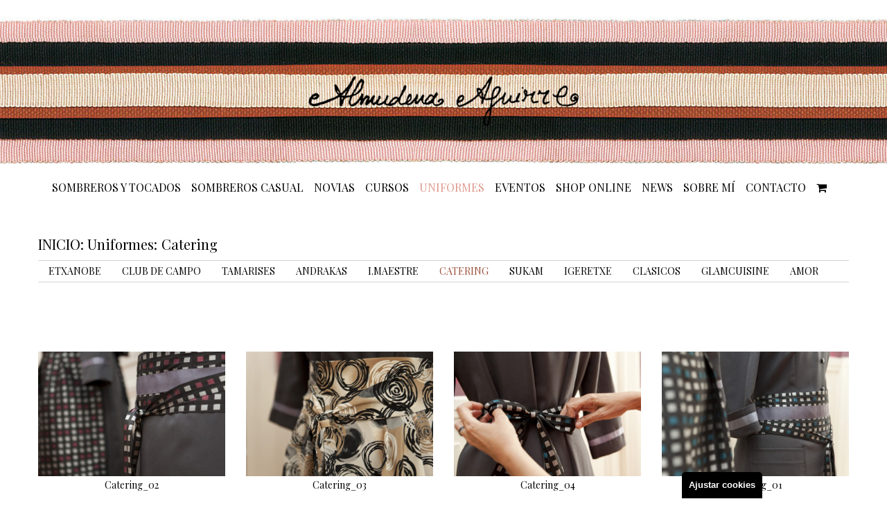

--- FILE ---
content_type: text/html; charset=utf-8
request_url: https://www.almudenaaguirre.com/es/23-catering
body_size: 9991
content:
<!DOCTYPE HTML>
<!--[if lt IE 7]> <html class="no-js lt-ie9 lt-ie8 lt-ie7" lang="es"><![endif]-->
<!--[if IE 7]><html class="no-js lt-ie9 lt-ie8 ie7" lang="es"><![endif]-->
<!--[if IE 8]><html class="no-js lt-ie9 ie8" lang="es"><![endif]-->
<!--[if gt IE 8]> <html class="no-js ie9" lang="es"><![endif]-->
<html lang="es">
	<head>
		<meta charset="utf-8" />
		<title>Catering - Almudena Aguirre</title>
						<meta name="robots" content="index,follow" />
		<!--meta name="HandheldFriendly" content="true" /> -->
		<meta name="viewport" content="width=device-width" />
		<!--<meta name="apple-mobile-web-app-capable" content="yes" />
		<meta name="format-detection" content="telephone=no">-->		
		
		<link rel="icon" type="image/vnd.microsoft.icon" href="/img/favicon.ico?1738137896" />
		<link rel="shortcut icon" type="image/x-icon" href="/img/favicon.ico?1738137896" />
														<link rel="stylesheet" href="/themes/default-bootstrap/css/global.css?2.0" type="text/css" media="all" />
																<link rel="stylesheet" href="/js/jquery/plugins/fancybox/jquery.fancybox.css?2.0" type="text/css" media="all" />
																<link rel="stylesheet" href="/themes/default-bootstrap/css/category.css?2.0" type="text/css" media="all" />
																<link rel="stylesheet" href="/themes/default-bootstrap/css/modules/blockcart/blockcart.css?2.0" type="text/css" media="all" />
																<link rel="stylesheet" href="/js/jquery/plugins/bxslider/jquery.bxslider.css?2.0" type="text/css" media="all" />
																<link rel="stylesheet" href="/themes/default-bootstrap/css/modules/blocktopmenu/css/blocktopmenu.css?2.0" type="text/css" media="all" />
																<link rel="stylesheet" href="/themes/default-bootstrap/css/modules/blocktopmenu/css/superfish-modified.css?2.0" type="text/css" media="all" />
																<link rel="stylesheet" href="/themes/default-bootstrap/css/modules/blockuserinfo/blockuserinfo.css?2.0" type="text/css" media="all" />
																<link rel="stylesheet" href="/modules/ph_simpleblog/css/jquery.bxslider.css?2.0" type="text/css" media="all" />
																<link rel="stylesheet" href="/modules/paypal/views/css/paypal.css?2.0" type="text/css" media="all" />
											 			<script type="text/javascript">
var CUSTOMIZE_TEXTFIELD = 1;
var FancyboxI18nClose = 'Cerrar';
var FancyboxI18nNext = 'Siguiente';
var FancyboxI18nPrev = 'Anterior';
var ajax_allowed = true;
var ajaxsearch = true;
var baseDir = 'https://www.almudenaaguirre.com/';
var baseUri = 'https://www.almudenaaguirre.com/';
var comparator_max_item = 0;
var comparedProductsIds = [];
var contentOnly = false;
var currency = {"id":1,"name":"Euro","iso_code":"EUR","iso_code_num":"978","sign":"\u20ac","blank":"1","conversion_rate":"1.000000","deleted":"0","format":"2","decimals":"1","active":"1","prefix":"","suffix":" \u20ac","id_shop_list":null,"force_id":false};
var currencyBlank = 1;
var currencyFormat = 2;
var currencyRate = 1;
var currencySign = '€';
var customizationIdMessage = 'Personalización n°';
var delete_txt = 'Eliminar';
var displayList = false;
var freeProductTranslation = '¡Gratis!';
var freeShippingTranslation = '¡Envío gratuito!';
var generated_date = 1769018878;
var hasDeliveryAddress = false;
var highDPI = false;
var id_lang = 1;
var img_dir = 'https://www.almudenaaguirre.com/themes/default-bootstrap/img/';
var instantsearch = false;
var isGuest = 0;
var isLogged = 0;
var isMobile = false;
var max_item = 'No puede comparar más de 0 productos';
var min_item = 'Debe elegir al menos un producto';
var page_name = 'category';
var priceDisplayMethod = 0;
var priceDisplayPrecision = 2;
var quickView = true;
var removingLinkText = 'eliminar este producto de mi carrito';
var roundMode = 2;
var static_token = 'db9117130cc6f0e2ed2753d7914872f1';
var toBeDetermined = 'A determinar';
var token = '23c9c7da416758f9d9fc6481ff117fee';
var usingSecureMode = true;
</script>

						<script type="text/javascript" src="/js/jquery/jquery-1.11.0.min.js"></script>
						<script type="text/javascript" src="/js/jquery/jquery-migrate-1.2.1.min.js"></script>
						<script type="text/javascript" src="/js/jquery/plugins/jquery.easing.js"></script>
						<script type="text/javascript" src="/js/tools.js"></script>
						<script type="text/javascript" src="/themes/default-bootstrap/js/global.js"></script>
						<script type="text/javascript" src="/themes/default-bootstrap/js/autoload/10-bootstrap.min.js"></script>
						<script type="text/javascript" src="/themes/default-bootstrap/js/autoload/15-jquery.total-storage.min.js"></script>
						<script type="text/javascript" src="/themes/default-bootstrap/js/autoload/15-jquery.uniform-modified.js"></script>
						<script type="text/javascript" src="/js/jquery/plugins/fancybox/jquery.fancybox.js"></script>
						<script type="text/javascript" src="/themes/default-bootstrap/js/category.js"></script>
						<script type="text/javascript" src="/themes/default-bootstrap/js/modules/blockcart/ajax-cart.js"></script>
						<script type="text/javascript" src="/js/jquery/plugins/jquery.scrollTo.js"></script>
						<script type="text/javascript" src="/js/jquery/plugins/jquery.serialScroll.js"></script>
						<script type="text/javascript" src="/js/jquery/plugins/bxslider/jquery.bxslider.js"></script>
						<script type="text/javascript" src="/themes/default-bootstrap/js/modules/blocktopmenu/js/hoverIntent.js"></script>
						<script type="text/javascript" src="/themes/default-bootstrap/js/modules/blocktopmenu/js/superfish-modified.js"></script>
						<script type="text/javascript" src="/themes/default-bootstrap/js/modules/blocktopmenu/js/blocktopmenu.js"></script>
						<script type="text/javascript" src="/modules/ph_simpleblog/js/jquery.fitvids.js"></script>
						<script type="text/javascript" src="/modules/ph_simpleblog/js/jquery.bxslider.min.js"></script>
						<script type="text/javascript" src="/modules/ph_simpleblog/js/ph_simpleblog.js"></script>
					 
	<link rel="stylesheet" href="/themes/default-bootstrap/css/modules/blockcategories/blockcategories.css" type="text/css" media="all" />

		<script defer type="text/javascript">/*
* 2007-2018 PrestaShop
*
* NOTICE OF LICENSE
*
* This source file is subject to the Academic Free License (AFL 3.0)
* that is bundled with this package in the file LICENSE.txt.
* It is also available through the world-wide-web at this URL:
* http://opensource.org/licenses/afl-3.0.php
* If you did not receive a copy of the license and are unable to
* obtain it through the world-wide-web, please send an email
* to license@prestashop.com so we can send you a copy immediately.
*
* DISCLAIMER
*
* Do not edit or add to this file if you wish to upgrade PrestaShop to newer
* versions in the future. If you wish to customize PrestaShop for your
* needs please refer to http://www.prestashop.com for more information.
*
*  @author 2007-2019 PayPal
 *  @author 2007-2013 PrestaShop SA <contact@prestashop.com>
 *  @author 2014-2019 202 ecommerce <tech@202-ecommerce.com>
*  @copyright PayPal
*  @license http://opensource.org/licenses/osl-3.0.php Open Software License (OSL 3.0)
*  
*/


    

function updateFormDatas()
{
	var nb = $('#quantity_wanted').val();
	var id = $('#idCombination').val();

	$('.paypal_payment_form input[name=quantity]').val(nb);
	$('.paypal_payment_form input[name=id_p_attr]').val(id);
}
	
$(document).ready( function() {
    
		var baseDirPP = baseDir.replace('http:', 'https:');
		
	if($('#in_context_checkout_enabled').val() != 1)
	{
        $(document).on('click','#payment_paypal_express_checkout', function() {
			$('#paypal_payment_form_cart').submit();
			return false;
		});
	}


	var jquery_version = $.fn.jquery.split('.');
	if(jquery_version[0]>=1 && jquery_version[1] >= 7)
	{
		$('body').on('submit',".paypal_payment_form", function () {
			updateFormDatas();
		});
	}
	else {
		$('.paypal_payment_form').live('submit', function () {
			updateFormDatas();
		});
	}

	function displayExpressCheckoutShortcut() {
		var id_product = $('input[name="id_product"]').val();
		var id_product_attribute = $('input[name="id_product_attribute"]').val();
		$.ajax({
			type: "GET",
			url: baseDirPP+'/modules/paypal/express_checkout/ajax.php',
			data: { get_qty: "1", id_product: id_product, id_product_attribute: id_product_attribute },
			cache: false,
			success: function(result) {
				if (result == '1') {
					$('#container_express_checkout').slideDown();
				} else {
					$('#container_express_checkout').slideUp();
				}
				return true;
			}
		});
	}

	$('select[name^="group_"]').change(function () {
		setTimeout(function(){displayExpressCheckoutShortcut()}, 500);
	});

	$('.color_pick').click(function () {
		setTimeout(function(){displayExpressCheckoutShortcut()}, 500);
	});

    if($('body#product').length > 0) {
        setTimeout(function(){displayExpressCheckoutShortcut()}, 500);
    }
	
	
			

	var modulePath = 'modules/paypal';
	var subFolder = '/integral_evolution';

	var fullPath = baseDirPP + modulePath + subFolder;
	var confirmTimer = false;
		
	if ($('form[target="hss_iframe"]').length == 0) {
		if ($('select[name^="group_"]').length > 0)
			displayExpressCheckoutShortcut();
		return false;
	} else {
		checkOrder();
	}

	function checkOrder() {
		if(confirmTimer == false)
			confirmTimer = setInterval(getOrdersCount, 1000);
	}

	});


</script>
		<!--<link rel="stylesheet" href="//fonts.googleapis.com/css?family=Open+Sans:300,600&amp;subset=latin,latin-ext" type="text/css" media="all" />-->
		<!--[if IE 8]>
		<script src="https://oss.maxcdn.com/libs/html5shiv/3.7.0/html5shiv.js"></script>
		<script src="https://oss.maxcdn.com/libs/respond.js/1.3.0/respond.min.js"></script>
		<![endif]-->



		<link href="https://fonts.googleapis.com/css?family=Playfair+Display:400,400i,700,700i,900" rel="stylesheet" /> 
		<!--<link href="https://fonts.googleapis.com/css?family=Montserrat:400,700" rel="stylesheet" />-->
		<link href="https://maxcdn.bootstrapcdn.com/font-awesome/4.6.3/css/font-awesome.min.css" rel="stylesheet" />
		<!-- <script type="text/javascript" src="/themes/default-bootstrap/js/imagelightbox.min.js"></script> -->


<style>
.fancybox-title-float-wrap .child {
  background: none;
  font-family: "Playfair Display",serif;
  font-weight: normal;
  font-size: 18px;
}
</style>

 
<script type="text/javascript">
taller= false
</script>
 


<script type="text/javascript">

	$(document).ready(function() {


  $(".fancybox-prev").click(function(){
 	$.fancybox.prev();
 });



if(taller) {
	$(window).scrollTo($("#wrapper-taller"),400);
}

		$(".fancybox").fancybox(
			{
				padding: 0
			});
	


var isMobile = false; //initiate as false
// device detection
if(/(android|bb\d+|meego).+mobile|avantgo|bada\/|blackberry|blazer|compal|elaine|fennec|hiptop|iemobile|ip(hone|od)|ipad|iris|kindle|Android|Silk|lge |maemo|midp|mmp|netfront|opera m(ob|in)i|palm( os)?|phone|p(ixi|re)\/|plucker|pocket|psp|series(4|6)0|symbian|treo|up\.(browser|link)|vodafone|wap|windows (ce|phone)|xda|xiino/i.test(navigator.userAgent) 
    || /1207|6310|6590|3gso|4thp|50[1-6]i|770s|802s|a wa|abac|ac(er|oo|s\-)|ai(ko|rn)|al(av|ca|co)|amoi|an(ex|ny|yw)|aptu|ar(ch|go)|as(te|us)|attw|au(di|\-m|r |s )|avan|be(ck|ll|nq)|bi(lb|rd)|bl(ac|az)|br(e|v)w|bumb|bw\-(n|u)|c55\/|capi|ccwa|cdm\-|cell|chtm|cldc|cmd\-|co(mp|nd)|craw|da(it|ll|ng)|dbte|dc\-s|devi|dica|dmob|do(c|p)o|ds(12|\-d)|el(49|ai)|em(l2|ul)|er(ic|k0)|esl8|ez([4-7]0|os|wa|ze)|fetc|fly(\-|_)|g1 u|g560|gene|gf\-5|g\-mo|go(\.w|od)|gr(ad|un)|haie|hcit|hd\-(m|p|t)|hei\-|hi(pt|ta)|hp( i|ip)|hs\-c|ht(c(\-| |_|a|g|p|s|t)|tp)|hu(aw|tc)|i\-(20|go|ma)|i230|iac( |\-|\/)|ibro|idea|ig01|ikom|im1k|inno|ipaq|iris|ja(t|v)a|jbro|jemu|jigs|kddi|keji|kgt( |\/)|klon|kpt |kwc\-|kyo(c|k)|le(no|xi)|lg( g|\/(k|l|u)|50|54|\-[a-w])|libw|lynx|m1\-w|m3ga|m50\/|ma(te|ui|xo)|mc(01|21|ca)|m\-cr|me(rc|ri)|mi(o8|oa|ts)|mmef|mo(01|02|bi|de|do|t(\-| |o|v)|zz)|mt(50|p1|v )|mwbp|mywa|n10[0-2]|n20[2-3]|n30(0|2)|n50(0|2|5)|n7(0(0|1)|10)|ne((c|m)\-|on|tf|wf|wg|wt)|nok(6|i)|nzph|o2im|op(ti|wv)|oran|owg1|p800|pan(a|d|t)|pdxg|pg(13|\-([1-8]|c))|phil|pire|pl(ay|uc)|pn\-2|po(ck|rt|se)|prox|psio|pt\-g|qa\-a|qc(07|12|21|32|60|\-[2-7]|i\-)|qtek|r380|r600|raks|rim9|ro(ve|zo)|s55\/|sa(ge|ma|mm|ms|ny|va)|sc(01|h\-|oo|p\-)|sdk\/|se(c(\-|0|1)|47|mc|nd|ri)|sgh\-|shar|sie(\-|m)|sk\-0|sl(45|id)|sm(al|ar|b3|it|t5)|so(ft|ny)|sp(01|h\-|v\-|v )|sy(01|mb)|t2(18|50)|t6(00|10|18)|ta(gt|lk)|tcl\-|tdg\-|tel(i|m)|tim\-|t\-mo|to(pl|sh)|ts(70|m\-|m3|m5)|tx\-9|up(\.b|g1|si)|utst|v400|v750|veri|vi(rg|te)|vk(40|5[0-3]|\-v)|vm40|voda|vulc|vx(52|53|60|61|70|80|81|83|85|98)|w3c(\-| )|webc|whit|wi(g |nc|nw)|wmlb|wonu|x700|yas\-|your|zeto|zte\-/i.test(navigator.userAgent.substr(0,4))) isMobile = true;


		$('#menu-almudena-main > li > a').click(function(e){
			e.preventDefault();
			t = $(this);

			if($(this).parent().children('ul').length > 0){

				

				$("#menu-almudena-main ul").css('display', 'none');

				if(!isMobile){
					$('#menu-almudena').animate({
						height: '120px'
					}, function(){

						$(t).parent().children('ul').css('display', 'block');

					});
				}
				else{
					$(t).parent().children('ul').addClass("submenu-mobile")
					$(t).parent().children('ul').css('display', 'block');
				}
			}
			else{
				location.href = $(t).attr('href');
			}
		});

});
</script>



<!-- Facebook Pixel Code -->
<script>
!function(f,b,e,v,n,t,s){if(f.fbq)return;n=f.fbq=function(){n.callMethod?
n.callMethod.apply(n,arguments):n.queue.push(arguments)};if(!f._fbq)f._fbq=n;
n.push=n;n.loaded=!0;n.version='2.0';n.queue=[];t=b.createElement(e);t.async=!0;
t.src=v;s=b.getElementsByTagName(e)[0];s.parentNode.insertBefore(t,s)}(window,
document,'script','https://connect.facebook.net/en_US/fbevents.js');
fbq('init', '775891942558191'); // Insert your pixel ID here.
fbq('track', 'PageView');
</script>
<noscript><img height="1" width="1" style="display:none"
src="https://www.facebook.com/tr?id=775891942558191&ev=PageView&noscript=1"
/></noscript>
<!-- DO NOT MODIFY -->
<!-- End Facebook Pixel Code -->



<style type="text/css">
/*.container-alquiler li {
	position: relative !important;
	height: auto !important;
}*/
/*.container-alquiler .bx-viewport {
	height: auto !important;
}*/

.bx-wrapper {
	height: 575px;
}
</style>

	</head>

	<body id="category" class="category category-23 category-catering show-left-column hide-right-column lang_es id-category-parent-16">
<!--
<script>
  (function(i,s,o,g,r,a,m){i['GoogleAnalyticsObject']=r;i[r]=i[r]||function(){
  (i[r].q=i[r].q||[]).push(arguments)},i[r].l=1*new Date();a=s.createElement(o),
  m=s.getElementsByTagName(o)[0];a.async=1;a.src=g;m.parentNode.insertBefore(a,m)
  })(window,document,'script','https://www.google-analytics.com/analytics.js','ga');

  ga('create', 'UA-86999449-1', 'auto');
  ga('send', 'pageview');

</script>
-->
					<div id="page">
			<div class="header-container">
				<header id="header">
				<a href="/"><img src="/themes/default-bootstrap/img/logo_almudena.png" alt="Sombreros y tocados en Bilbao Almudena Aguirre" class="logo-almudena" /></a>
				
										
										
					<div>
						<div class="container">
							<div class="row">
								
								
							</div>
						</div>
					</div>
				</header>

				<div class="container">
					<div class="toggle-nav"></div>
										<nav id="menu-almudena">
						<span class="toggle-menu"><span></span></span>
						<ul id="menu-almudena-main">
							<li><a href="/13-sombreros">SOMBREROS Y TOCADOS</a></li>
                            <li><a href="/32-sombreros-casual">SOMBREROS CASUAL</a></li>
                            <li><a href="/14-novias">NOVIAS</a></li>
							
                            <li><a href="/content/10-cursos-sombreros-tocados">CURSOS</a> </li>
                           <!-- <li><a href="/30-mascarillas">MASCARILLAS</a> </li>-->
                           
							<li class="active"><a href="/16-uniformes">UNIFORMES</a>
							<ul>
								<li><a href="/16-uniformes">Galería</a></li>
								<li><a href="/content/9-uniformes-filosofia">Filosofía</a></li>
							</ul>
							</li>
							
							
							
							<li><a href="/blog/eventos">EVENTOS</a></li>
							<li><a href="/28-shop-online">SHOP ONLINE</a></li>
							<li><a href="/blog/news">NEWS</a></li>
							<li><a href="/content/6-almudena-aguirre">SOBRE MÍ</a>
							
							</li>
							<li><a href="/contactanos">CONTACTO</a></li>
							<li>
								<a href="/es/pedido">
									<i class="icon-shopping-cart"></i>
								</a>
							</li>
						</ul>
					</nav>
									</div>
				
			</div>
			<div class="columns-container">
				<div id="columns" class="container">
					
											
<!-- Breadcrumb -->
<div class="breadcrumb clearfix">
	<a class="home" href="https://www.almudenaaguirre.com/" title="Volver a Inicio">Inicio</a>
			
					<span class="navigation_page"><span itemscope itemtype="http://data-vocabulary.org/Breadcrumb"><a itemprop="url" href="https://www.almudenaaguirre.com/es/16-uniforms" title="Uniformes" ><span itemprop="title">Uniformes</span></a></span><span class="navigation-pipe">></span>Catering</span>
			</div>
<!-- /Breadcrumb -->

					
					
					
					<div class="row">
						
																														<div id="center_column" class="col-md-12">
												
								



<script type="text/javascript">
$(document).ready(function(){
	$('.bxslider').bxSlider({
	  mode: 'fade',
	  auto: true,
	  captions: false,
	  pager: false
	});
});
</script>

	        	


		
        <!-- Block categories module -->
<div id="categories_block_left" class="block">
	<h2 class="title_block">
					Catering
			</h2>
	<div class="block_content">
		<ul class="tree dhtml">
												
<li >
	<a 
	href="https://www.almudenaaguirre.com/es/18-etxanobe" title="">
		Etxanobe
	</a>
	</li>

																
<li >
	<a 
	href="https://www.almudenaaguirre.com/es/19-club-de-campo" title="">
		Club de Campo
	</a>
	</li>

																
<li >
	<a 
	href="https://www.almudenaaguirre.com/es/20-tamarises" title="">
		Tamarises
	</a>
	</li>

																
<li >
	<a 
	href="https://www.almudenaaguirre.com/es/25-andrakas" title="">
		Andrakas
	</a>
	</li>

																
<li >
	<a 
	href="https://www.almudenaaguirre.com/es/21-imaestre" title="">
		I.Maestre
	</a>
	</li>

																
<li >
	<a 
	href="https://www.almudenaaguirre.com/es/23-catering" class="selected" title="">
		Catering
	</a>
	</li>

																
<li >
	<a 
	href="https://www.almudenaaguirre.com/es/22-sukam" title="">
		Sukam
	</a>
	</li>

																
<li >
	<a 
	href="https://www.almudenaaguirre.com/es/27-igeretxe" title="">
		Igeretxe
	</a>
	</li>

																
<li >
	<a 
	href="https://www.almudenaaguirre.com/es/24-clasicos" title="">
		Clasicos
	</a>
	</li>

																
<li >
	<a 
	href="https://www.almudenaaguirre.com/es/26-glamcuisine" title="">
		Glamcuisine
	</a>
	</li>

																
<li class="last">
	<a 
	href="https://www.almudenaaguirre.com/es/17-amor" title="">
		Amor
	</a>
	</li>

									</ul>
	</div>
</div>
<!-- /Block categories module -->
		
                					

				
									
		
	
	<!-- Products list -->
	<ul class="product_list grid row centered">
			
		
		
											<li class="ajax_block_product col-xs-12 col-sm-6 col-md-3">
					<div class="product-container" itemscope itemtype="https://schema.org/Product">
				<div class="left-block">
					<div class="product-image-container">

																		<a rel="gallery1" class="product_img_link fancybox" href="https://www.almudenaaguirre.com/85/catering04.jpg" title="Catering_02" itemprop="url"><img class="replace-2x img-responsive" src="https://www.almudenaaguirre.com/85/catering04.jpg" alt="Catering_04" title="Catering_04" itemprop="image" /></a>
												
						
												
											</div>
										
				</div>
				<div class="right-block">
					<h5 itemprop="name">
																		<a rel="gallery1" class="product-name fancybox" href="https://www.almudenaaguirre.com/85/catering04.jpg" title="Catering_02" itemprop="url">
							Catering_02
						</a>
											</h5>
															<p class="product-desc" itemprop="description">
						
					</p>
										<div class="button-container">
												<a class="button lnk_view btn btn-default" href="https://www.almudenaaguirre.com/es/uniforms/68-catering04.html" title="Ver">
							<span>M&aacute;s</span>
						</a>
					</div>
					
					<div class="product-flags">
																	</div>
					
				</div>
									<div class="functional-buttons clearfix">
						
											</div>
							</div><!-- .product-container> -->
		</li>
			
		
		
											<li class="ajax_block_product col-xs-12 col-sm-6 col-md-3">
					<div class="product-container" itemscope itemtype="https://schema.org/Product">
				<div class="left-block">
					<div class="product-image-container">

																		<a rel="gallery1" class="product_img_link fancybox" href="https://www.almudenaaguirre.com/88/catering07.jpg" title="Catering_03" itemprop="url"><img class="replace-2x img-responsive" src="https://www.almudenaaguirre.com/88/catering07.jpg" alt="Catering_07" title="Catering_07" itemprop="image" /></a>
												
						
												
											</div>
										
				</div>
				<div class="right-block">
					<h5 itemprop="name">
																		<a rel="gallery1" class="product-name fancybox" href="https://www.almudenaaguirre.com/88/catering07.jpg" title="Catering_03" itemprop="url">
							Catering_03
						</a>
											</h5>
															<p class="product-desc" itemprop="description">
						
					</p>
										<div class="button-container">
												<a class="button lnk_view btn btn-default" href="https://www.almudenaaguirre.com/es/uniforms/71-catering07.html" title="Ver">
							<span>M&aacute;s</span>
						</a>
					</div>
					
					<div class="product-flags">
																	</div>
					
				</div>
									<div class="functional-buttons clearfix">
						
											</div>
							</div><!-- .product-container> -->
		</li>
			
		
		
											<li class="ajax_block_product col-xs-12 col-sm-6 col-md-3">
					<div class="product-container" itemscope itemtype="https://schema.org/Product">
				<div class="left-block">
					<div class="product-image-container">

																		<a rel="gallery1" class="product_img_link fancybox" href="https://www.almudenaaguirre.com/90/catering09.jpg" title="Catering_04" itemprop="url"><img class="replace-2x img-responsive" src="https://www.almudenaaguirre.com/90/catering09.jpg" alt="Catering_09" title="Catering_09" itemprop="image" /></a>
												
						
												
											</div>
										
				</div>
				<div class="right-block">
					<h5 itemprop="name">
																		<a rel="gallery1" class="product-name fancybox" href="https://www.almudenaaguirre.com/90/catering09.jpg" title="Catering_04" itemprop="url">
							Catering_04
						</a>
											</h5>
															<p class="product-desc" itemprop="description">
						
					</p>
										<div class="button-container">
												<a class="button lnk_view btn btn-default" href="https://www.almudenaaguirre.com/es/uniforms/73-catering09.html" title="Ver">
							<span>M&aacute;s</span>
						</a>
					</div>
					
					<div class="product-flags">
																	</div>
					
				</div>
									<div class="functional-buttons clearfix">
						
											</div>
							</div><!-- .product-container> -->
		</li>
			
		
		
											<li class="ajax_block_product col-xs-12 col-sm-6 col-md-3">
					<div class="product-container" itemscope itemtype="https://schema.org/Product">
				<div class="left-block">
					<div class="product-image-container">

																		<a rel="gallery1" class="product_img_link fancybox" href="https://www.almudenaaguirre.com/91/catering10.jpg" title="Catering_01" itemprop="url"><img class="replace-2x img-responsive" src="https://www.almudenaaguirre.com/91/catering10.jpg" alt="Catering_10" title="Catering_10" itemprop="image" /></a>
												
						
												
											</div>
										
				</div>
				<div class="right-block">
					<h5 itemprop="name">
																		<a rel="gallery1" class="product-name fancybox" href="https://www.almudenaaguirre.com/91/catering10.jpg" title="Catering_01" itemprop="url">
							Catering_01
						</a>
											</h5>
															<p class="product-desc" itemprop="description">
						
					</p>
										<div class="button-container">
												<a class="button lnk_view btn btn-default" href="https://www.almudenaaguirre.com/es/uniforms/74-catering10.html" title="Ver">
							<span>M&aacute;s</span>
						</a>
					</div>
					
					<div class="product-flags">
																	</div>
					
				</div>
									<div class="functional-buttons clearfix">
						
											</div>
							</div><!-- .product-container> -->
		</li>
		</ul>





			
                    
                
					</div><!-- #center_column -->
										</div><!-- .row -->
				</div><!-- #columns -->
			</div><!-- .columns-container -->
							<!-- Footer -->
				<div class="footer-container">
				<footer id="footer"  class="container">
				<div class="col-md-6 footer-address">
					<p>CITA PREVIA y Asesoramiento</p>
					<p>Belosticalle 12 · Bilbao 48005<br />Tel.: + 34 94 423 94 49 ·  +34 607 24 02 62<br />almudenaaguirre@almudenaaguirre.com</p>
				</div>
				<div class="col-md-6 text-right">
					<ul class="footer-menu">
						<li><a href="/content/8-condiciones-de-venta" title="Condiciones de venta">Condiciones de venta</a></li><li><a href="/content/7-lopd" title="LOPD">LOPD</a></li>
					</ul>

					<ul class="footer-rrss">
						<li><a href="https://www.facebook.com/SombrerosyMueblesRecuperadosalmudenaaguirre/" class="facebook" title="Almudena Aguirre Facebook" target="_blank"><i class="fa fa-facebook" aria-hidden="true"></i>
</a></li>
						
</a></li>
						<li><a href="https://www.instagram.com/sombrerosydecoalmudenaaguirre/" class="instagram" title="Almudena Aguirre Instagram" target="_blank"><i class="fa fa-instagram" aria-hidden="true"></i>
</a></li>
					</ul>
				</div>
				
				</footer>
				</div><!-- #footer -->
					</div><!-- #page -->








<script type="text/javascript">
$(document).ready(function(){
	$(".toggle-menu").click(function(){
		$("#menu-almudena-main").toggleClass("menu-almudena-main--on");
	});
});

$("#close-popup").on("click", function(){
	sessionStorage.setItem("covidInfo", "true");
	$("#covid-popup").css("display", "none");
});

if (sessionStorage.covidInfo == "true") {
  $("#covid-popup").css("display", "none");
}
</script>








	<aside class="gdpr-cookie-consent-bar">
            <input type="checkbox" id="show-options" name="show-options">
            <label class="show-options-label" for="show-options">Ajustar cookies</label>
            <div id="cookieOptions">
                <div id="gpdr-description">
                    <p class="main-title-consent">
                        Esta web usa cookies para mejorar tu experiencia. Asumiremos que estás de acuerdo con ellas, aunque, si lo deseas, puedes rechazarlas.
                    </p>
                </div>
                
                <div id="gpdr-description-buttons">
                    <a href="#" data-gdpr_action="accept" class="btn btn-success" id="accept-all">Aceptar</a>
                    <label for="show-options" data-gdpr_action="reject" class="btn" id="reject-all">Rechazar</label>
                    <label for="cookieConfig" class="btn">Ajustar cookies</label>
                </div>
                
                <input type="checkbox" name="cookieConfig" id="cookieConfig">
                <div id="gpdr-config">
                    <div id="gpdr-config-content">
                        <div class="cookie-config">
                            <span class="active-cookies-text">Siempre activa</span>
                            <label class="desc-label" for="neccesary-cookies">Necesarias</label>
                            <input type="checkbox" name="neccesary-cookies" class="desc" id="neccesary-cookies">
                            <p>Las cookies necesarias ayudan a hacer que una web sea utilizable al activar funciones básicas, como la navegación por la página y el acceso a áreas seguras de la web. La web no puede funcionar correctamente sin estas cookies. </p>  <br /> 
                            
                             <table class="fulltabla">
								  <thead>
									  <tr>
										  <th>Nombre</th>
										  <th>Tipo</th>
										  <th>Dominio</th>
										  <th>Uso</th>
										  <th>Duración</th>
									  </tr>
								  </thead>
								  <tbody>
									  <tr>
										  <td>PrestaShop-#</td>
										  <td>HTTP</td>
										  <td>almudenaaguirre.com</td>
										  <td>No clasificado</td>
										  <td>19 días</td>
											
									  </tr>
								  </tbody>
							  </table>
                              
                            </div>                    
                        </div>

                        <div class="cookie-config">
                            <input type="checkbox" class="accept-cookie-type" name="cookie-accept-marketing" data-term="marketing" id="cookie-accept-marketing">
                            <label for="cookie-accept-marketing" class="accept-cookie"></label>
                            <label class="desc-label" for="marketing-cookies">Marketing</label>
                            <input type="checkbox" name="marketing-cookies" class="desc" id="marketing-cookies">
                            <p>Las cookies de marketing se utilizan para rastrear a los visitantes a través de las webs. La intención es mostrar anuncios que sean relevantes y atractivos para el usuario individual y, por tanto, más valiosos para los editores y los anunciantes de terceros.</p>  <br />
                             <table class="fulltabla">
								  <thead>
									  <tr>
										  <th>Nombre</th>
										  <th>Tipo</th>
										  <th>Dominio</th>
										  <th>Uso</th>
										  <th>Duración</th>
									  </tr>
								  </thead>
								  <tbody>
                                  	<tr>
										  <td>_fbp</td>
										  <td>HTTP</td>
										  <td>almudenaaguirre.com</td>
										  <td>Utilizada por Facebook para proporcionar una serie de productos publicitarios como pujas en tiempo real de terceros anunciantes.</td>
										  <td>3 meses</td>
											
									  </tr>
                                      <tr>
										  <td>fr</td>
										  <td>HTTP</td>
										  <td>facebook.com</td>
										  <td>Utilizada por Facebook para proporcionar una serie de productos publicitarios como pujas en tiempo real de terceros anunciantes.</td>
										  <td>3 meses</td>
											
									  </tr>
                                      									  <tr>
										  <td>tr</td>
										  <td>Pixel</td>
										  <td>facebook.com</td>
										  <td>Utilizada por Facebook para proporcionar una serie de productos publicitarios como pujas en tiempo real de terceros anunciantes.</td>
										  <td>Sesión</td>
											
									  </tr>
									  <tr>
										  <td>IDE</td>
										  <td>HTTP</td>
										  <td>doubleclick.net</td>
										  <td>Registra una identificación única que identifica el dispositivo de un usuario que vuelve.La identificación se utiliza para los anuncios específicos.</td>
										  <td>2 años</td>
											
									  </tr>
                                      									  <tr>
										  <td>test_cookie</td>
										  <td>HTTP</td>
										  <td>doubleclick.net</td>
										  <td>Utilizada para comprobar si el navegador del usuario admite cookies.</td>
										  <td>1 día</td>
											
									  </tr>
                                      <tr>
										  <td>VISITOR_INFO1_LIVE</td>
										  <td>youtube.com</td>
										  <td>doubleclick.net</td>
										  <td>Intenta calcular el ancho de banda del usuario en páginas con vídeos de YouTube integrados.</td>
										  <td>179 días</td>
											
									  </tr>
                                      <tr>
										  <td>YSC</td>
										  <td>HTTP</td>
										  <td>youtube.com</td>
										  <td>Registra una identificación única que identifica el dispositivo de un usuario que vuelve.La identificación se utiliza para los anuncios específicos.</td>
										  <td>Sesión</td>
											
									  </tr>
                                      <tr>
										  <td>yt-remote-cast-installed</td>
										  <td>HTML</td>
										  <td>youtube.com</td>
										  <td>Registra las preferencias del reproductor de vídeo del usuario al ver vídeos incrustados de YouTube.</td>
										  <td>Sesión</td>
											
									  </tr>
                                      <tr>
										  <td>yt-remote-connected-devices</td>
										  <td>HTML</td>
										  <td>youtube.com</td>
										  <td>Registra las preferencias del reproductor de vídeo del usuario al ver vídeos incrustados de YouTube.</td>
										  <td>Persistente</td>
											
									  </tr>
                                      <tr>
										  <td>yt-remote-device-id</td>
										  <td>HTML</td>
										  <td>youtube.com</td>
										  <td>Registra las preferencias del reproductor de vídeo del usuario al ver vídeos incrustados de YouTube.</td>
										  <td>Persistente</td>
											
									  </tr>
                                      <tr>
										  <td>yt-remote-fast-check-period</td>
										  <td>HTML</td>
										  <td>youtube.com</td>
										  <td>Registra las preferencias del reproductor de vídeo del usuario al ver vídeos incrustados de YouTube.</td>
										  <td>Sesión</td>
											
									  </tr>   
                                                                            <tr>
										  <td>yt-remote-session-app</td>
										  <td>HTML</td>
										  <td>youtube.com</td>
										  <td>Registra las preferencias del reproductor de vídeo del usuario al ver vídeos incrustados de YouTube.</td>
										  <td>Sesión</td>
											
									  </tr>
                                      <tr>
										  <td>yt-remote-session-name</td>
										  <td>HTML</td>
										  <td>youtube.com</td>
										  <td>Registra las preferencias del reproductor de vídeo del usuario al ver vídeos incrustados de YouTube.</td>
										  <td>Sesión</td>
											
									  </tr>  
                                      <tr>
										  <td>__widgetsettings</td>
										  <td>HTML</td>
										  <td>twitter.com</td>
										  <td>Establecida por Twitter - La cookie permite al visitante compartir contenido de la web en su perfil de Twitter.</td>
										  <td>Persistente</td>
											
									  </tr>                                                                                                                
									  
								  </tbody>
							  </table>                       
                        </div>

                        <div class="cookie-config">
                            <input type="checkbox" class="accept-cookie-type" name="cookie-accept-analytics" data-term="analytics" id="cookie-accept-analytics">
                            <label for="cookie-accept-analytics" class="accept-cookie"></label>
                            <label class="desc-label" for="analytics-cookies">Analiticas</label>
                            <input type="checkbox" name="analytics-cookies" class="desc" id="analytics-cookies">
                            <p> Las cookies de análisis ayudan a los propietarios de las webs a comprender cómo interactúan los visitantes con las webs recopilando y facilitando información de forma anónima. </p>  <br /> 
                            
                             <table class="fulltabla">
								  <thead>
									  <tr>
										  <th>Nombre</th>
										  <th>Tipo</th>
										  <th>Dominio</th>
										  <th>Uso</th>
										  <th>Duración</th>
									  </tr>
								  </thead>
								  <tbody>
									  <tr>
										  <td>_ga</td>
										  <td>HTTP</td>
										  <td>almudenaaguirre.com</td>
										  <td>Registra una identificación única que se utiliza para generar datos estadísticos acerca de cómo utiliza el visitante el sitio web. </td>
										  <td>2 años </td>
											
									  </tr>

									  <tr>
										  <td>_gat</td>
										  <td>HTTP</td>
										  <td>almudenaaguirre.com</td>
										  <td>Utilizado por Google Analytics para controlar la tasa de peticiones.</td>
										  <td>1 día</td>
									  </tr>

									  <tr>
										  <td>_gid</td>
										  <td>HTTP</td>
										  <td>almudenaaguirre.com</td>
										  <td>Registra una identificación única que se utiliza para generar datos estadísticos acerca de cómo utiliza el visitante el sitio web.'</td>
										  <td>1 día</td>
									  </tr>
                           
								  </tbody>
							  </table>
                            
                                               
                        </div>

                        <div class="cookie-config">
                            <input type="checkbox" class="accept-cookie-type" name="cookie-accept-preference" data-term="preference" id="cookie-accept-preference">
                            <label for="cookie-accept-preference" class="accept-cookie"></label>
                            <label class="desc-label" for="preference-cookies">Preferencias</label>
                            <input type="checkbox" name="preference-cookies" class="desc" id="preference-cookies">
                            <div>Las cookies de preferencias permiten a una web recordar información que cambia la forma en que se comporta o se ve la web, como tu idioma preferido o la región en la que te encuentras.</div>                    
                        </div>

                        <div class="cookie-config">
                            <input type="checkbox" class="accept-cookie-type" name="cookie-accept-others" data-term="others" id="cookie-accept-others">
                            <label for="cookie-accept-others" class="accept-cookie"></label>
                            <label class="desc-label" for="others-cookies">Sin clasificar</label>
                            <input type="checkbox" name="others-cookies" class="desc" id="others-cookies">
                            <div>Las cookies no clasificadas son cookies que estamos procesando para clasificar, conjuntamente con los proveedores de cookies individuales.</div>                    
                        </div>                    
                    </div>
                    
                    <div id="gpdr-config-buttons">
                        <a href="#" id="saveOptions" class="btn btn-success">Guardar</a>
                    </div>

                </div>
            
        </aside>
        
        <script type='text/javascript' src='https://www.almudenaaguirre.com/themes/default-bootstrap/js/cookie-term.js'></script>
        <link rel="stylesheet" type="text/css" href="https://www.almudenaaguirre.com/themes/default-bootstrap/css/cookie-terms.css">
</body></html>

--- FILE ---
content_type: text/css
request_url: https://www.almudenaaguirre.com/themes/default-bootstrap/css/category.css?2.0
body_size: 767
content:
/* ************************************************************************************************
								Categories Page Styles
************************************************************************************************ */
.content_scene_cat {
  border-top: 5px solid #333;
  color: #d7d7d7;
  line-height: 19px;
  margin: 0 0 26px 0; }
  .content_scene_cat .content_scene_cat_bg {
    padding: 18px 10px 10px 42px;
    background-color: #464646 !important; }
    @media (max-width: 1199px) {
      .content_scene_cat .content_scene_cat_bg {
        padding: 10px 10px 10px 15px; } }
  .content_scene_cat span.category-name {
    font: 600 42px/51px "Open Sans", sans-serif;
    color: #fff;
    margin-bottom: 12px; }
    @media (max-width: 1199px) {
      .content_scene_cat span.category-name {
        font-size: 25px;
        line-height: 30px; } }
  .content_scene_cat p {
    margin-bottom: 0; }
  .content_scene_cat a {
    color: #fff; }
    .content_scene_cat a:hover {
      text-decoration: underline; }
  .content_scene_cat .content_scene {
    color: #777; }
    .content_scene_cat .content_scene .cat_desc {
      padding-top: 20px; }
      .content_scene_cat .content_scene .cat_desc a {
        color: #777; }
        .content_scene_cat .content_scene .cat_desc a:hover {
          color: #515151; }

/* ************************************************************************************************
									Sub Categories Styles
************************************************************************************************ */
#subcategories {
  border-top: 1px solid #d6d4d4;
  padding: 15px 0 0px 0; }
  #subcategories p.subcategory-heading {
    font-weight: bold;
    color: #333;
    margin: 0 0 15px 0; }
  #subcategories ul {
    margin: 0 0 0 -20px; }
    #subcategories ul li {
      float: left;
      /*width: 145px;*/
      /*width: auto;*/
      margin: 0 0 13px 0;
      text-align: center;
      height: auto; }
      #subcategories ul li .subcategory-image {
        /*padding: 0 0 8px 0;*/
    margin-bottom: 13px;
    min-height: 250px;
    padding: 9px;
    position: relative;
        }
        #subcategories ul li .subcategory-image a {
          display: block;
          padding: 9px;
          border: 0 solid #d6d4d4; }
          #subcategories ul li .subcategory-image a img {
            /*max-width: 100%;
            vertical-align: top;*/
    bottom: 0;
    left: 50%;
    margin: 0 auto;
    max-height: 250px;
    max-width: 250px;
    position: absolute;
    transform: translate(-50%, 0px);
 }
      /*#subcategories ul li .subcategory-name {
        font: 600 18px/22px "Open Sans", sans-serif;
        color: #555454;
        text-transform: uppercase; }*/
        #subcategories ul li .subcategory-name {       
          font-size: 17px;
          font-family: "Playfair Display",serif;
          text-transform: uppercase;
          color: #000;
        }
        #subcategories ul li .subcategory-name:hover {
          color: #515151; }
      #subcategories ul li .cat_desc {
        display: none; }
      #subcategories ul li:hover .subcategory-image a {
        border: 5px solid #333;
        padding: 5px; }

/*# sourceMappingURL=category.css.map */

#subcategories ul li .subcategory-image a {
    border: 0 !important;
    padding: 0 !important;
}

#subcategories ul li:hover .subcategory-image a {
    border: 0 !important;
    padding: 0 !important;
}

.category-sombreros ul.product_list.grid > li .product-container .content_price {
    display: none !important;
}
.category-31 .content_price {
    display: none !important;
}

--- FILE ---
content_type: text/css
request_url: https://www.almudenaaguirre.com/themes/default-bootstrap/css/cookie-terms.css
body_size: 3337
content:
.gdpr-cookie-consent-bar {
    position: fixed;
    bottom: 0;
    background: rgba(255,255,255,0.8);
    width: 100%;
    left: 0;
    transition: all ease 0.5s;
}

.gdpr-cookie-consent-bar > div {
    padding: 0 25px;
    max-width: 800px;
    margin: 0 auto 15px;
}

.gdpr-cookie-consent-bar .btn {
    background: #333;
    color: #fff;
    padding: 10px 20px;
    display: inline-block;
    text-decoration: none;
}

#gpdr-description-buttons {
    text-align: right;
    margin-bottom: 15px;
}

.gdpr-cookie-consent-bar .btn.btn-success {
	background: rgb(24, 163, 0);
}
.cookie-config{
    position: relative;
}

.gdpr-cookie-consent-bar input,
#gpdr-config{
    display: none;
}

input:checked + #gpdr-config{
    display: block;
}

.cookie-config label.desc-label {
    display: block;
    background: #ddd;
    padding: 10px;
    border-bottom: 1px solid #999;
}

.cookie-config label.desc-label::before {
    content: "+ ";
}

.cookie-config input.desc + p,
.cookie-config input.desc + div {
  font-size: 0;
  transition: all ease 0.8s;
  padding: 0;
  height: 0;
}

.cookie-config input.desc:checked + p,
.cookie-config input.desc:checked + div {
  font-size: 1rem;
  padding: 10px 20px;
  height: auto;
}

.cookie-config input.desc + div th, .cookie-config input.desc + div  td {
    border: 0px solid;
    padding: 0;
    transition: all ease 0.8s;
}

.cookie-config input.desc:checked + div th, .cookie-config input.desc:checked + div td {
    border: 1px solid;
    padding: 10px;
}

.accept-cookie {
    display: inline-block;
    width: 45px;
    border: 2px solid #333;
    height: 15px;
    border-radius: 25px;
    background: #fff;
    position: absolute;
    top: 11px;
    right: 15px;
    transition: all ease 0.8s;
}


.accept-cookie::before {
    width: 10px;
    height: 10px;
    content: "";
    display: inline-block;
    background-color: #333;
    border-radius: 100%;
    right: 60%;
    position: absolute;
    top: 2px;
    transition: all ease 0.5s;
}

.accept-cookie-type:checked + label{ 
    border-color: rgb(24, 163, 0);
}

.accept-cookie-type:checked + label:before{ 
    right: 20%;
    background-color: rgb(24, 163, 0);
}

#gpdr-config-content {
    max-height: 300px;
    overflow: auto;
}

#gpdr-config-buttons {
    text-align: right;
    margin-top: 15px;
}

.show-options-label {
    position: absolute;
    top: -38px;
    opacity: 1;
    right: 180px;
    background-color: rgba(255,255,255,0.8);
    padding: 10px;
    border-radius: 5px 5px 0 0;
}

#cookieOptions{
    display: none;
    padding: 25px 0;
}

input#show-options:checked + .show-options-label{
    opacity: 0;
}

input#show-options:checked + .show-options-label + #cookieOptions{
    display: block;
}

.active-cookies-text {
    position: absolute;
    top: 10px;
    right: 20px;
    color: rgb(24, 163, 0);
}

.cookie-config input.desc:checked + div th, .cookie-config input.desc:checked + div td {
    border: 1px solid;
    padding: 10px;
}

#gpdr-config-content td {
    max-width: 100%;
    background-color: transparent;
    border-collapse: collapse;
    border-spacing: 0;
    width: 400;
    border: 1px solid black;
}
table.fulltabla {
    max-width: 100%;
    background-color: transparent;
    width: 99%;
}
.fulltabla td, .fulltabla th {
    padding: 1px 5px 1px 9px;
}




button,
input,
select,
textarea {
 margin:0;
 font-size:100%;
 vertical-align:middle
}
button,
input {
 *overflow:visible;
 line-height:normal
}
button::-moz-focus-inner,
input::-moz-focus-inner {
 padding:0;
 border:0
}
button,
html input[type="button"],
input[type="reset"],
input[type="submit"] {
 cursor:pointer;
 -webkit-appearance:button
}
input[type="search"] {
 -webkit-box-sizing:content-box;
 -moz-box-sizing:content-box;
 box-sizing:content-box;
 -webkit-appearance:textfield
}
input[type="search"]::-webkit-search-decoration,
input[type="search"]::-webkit-search-cancel-button {
 -webkit-appearance:none
}

.fade {
 opacity:0;
 -webkit-transition:opacity .15s linear;
 -moz-transition:opacity .15s linear;
 -o-transition:opacity .15s linear;
 transition:opacity .15s linear
}
.fade.in {
 opacity:1
}
.collapse {
 position:relative;
 height:0;
 overflow:hidden;
 -webkit-transition:height .35s ease;
 -moz-transition:height .35s ease;
 -o-transition:height .35s ease;
 transition:height .35s ease
}
.collapse.in {
 height:auto
}
.close {
 float:right;
 font-size:20px;
 font-weight:bold;
 line-height:20px;
 color:#000;
 text-shadow:0 1px 0 #fff;
 opacity:.2;
 filter:alpha(opacity=20)
}
.close:hover {
 color:#000;
 text-decoration:none;
 cursor:pointer;
 opacity:.4;
 filter:alpha(opacity=40)
}
button.close {
 padding:0;
 cursor:pointer;
 background:transparent;
 border:0;
 -webkit-appearance:none
}
.btn {
 display:inline-block;
 *display:inline;
 padding:4px 12px;
 margin-bottom:0;
 *margin-left:.3em;
 font-size:14px;
 line-height:20px;
 *line-height:20px;
 color:#333;
 text-align:center;
 text-shadow:0 1px 1px rgba(255,255,255,0.75);
 vertical-align:middle;
 cursor:pointer;
 background-color:#f5f5f5;
 *background-color:#e6e6e6;
 background-image:-moz-linear-gradient(top,#fff,#e6e6e6);
 background-image:-webkit-gradient(linear,0 0,0 100%,from(#fff),to(#e6e6e6));
 background-image:-webkit-linear-gradient(top,#fff,#e6e6e6);
 background-image:-o-linear-gradient(top,#fff,#e6e6e6);
 background-image:linear-gradient(to bottom,#fff,#e6e6e6);
 background-repeat:repeat-x;
 border:1px solid #bbb;
 *border:0;
 border-color:#e6e6e6 #e6e6e6 #bfbfbf;
 border-color:rgba(0,0,0,0.1) rgba(0,0,0,0.1) rgba(0,0,0,0.25);
 border-bottom-color:#a2a2a2;
 -webkit-border-radius:4px;
 -moz-border-radius:4px;
 border-radius:4px;
 filter:progid:DXImageTransform.Microsoft.gradient(startColorstr='#ffffffff',endColorstr='#ffe6e6e6',GradientType=0);
 filter:progid:DXImageTransform.Microsoft.gradient(enabled=false);
 *zoom:1;
 -webkit-box-shadow:inset 0 1px 0 rgba(255,255,255,0.2),0 1px 2px rgba(0,0,0,0.05);
 -moz-box-shadow:inset 0 1px 0 rgba(255,255,255,0.2),0 1px 2px rgba(0,0,0,0.05);
 box-shadow:inset 0 1px 0 rgba(255,255,255,0.2),0 1px 2px rgba(0,0,0,0.05)
}
.btn:hover,
.btn:active,
.btn.active,
.btn.disabled,
.btn[disabled] {
 color:#333;
 background-color:#e6e6e6;
 *background-color:#d9d9d9
}
.btn:active,
.btn.active {
 background-color:#ccc \9
}
.btn:first-child {
 *margin-left:0
}
.btn:hover {
 color:#333;
 text-decoration:none;
 background-color:#e6e6e6;
 *background-color:#d9d9d9;
 background-position:0 -15px;
 -webkit-transition:background-position .1s linear;
 -moz-transition:background-position .1s linear;
 -o-transition:background-position .1s linear;
 transition:background-position .1s linear
}
.btn:focus {
 outline:thin dotted #333;
 outline:5px auto -webkit-focus-ring-color;
 outline-offset:-2px
}
.btn.active,
.btn:active {
 background-color:#e6e6e6;
 background-color:#d9d9d9 \9;
 background-image:none;
 outline:0;
 -webkit-box-shadow:inset 0 2px 4px rgba(0,0,0,0.15),0 1px 2px rgba(0,0,0,0.05);
 -moz-box-shadow:inset 0 2px 4px rgba(0,0,0,0.15),0 1px 2px rgba(0,0,0,0.05);
 box-shadow:inset 0 2px 4px rgba(0,0,0,0.15),0 1px 2px rgba(0,0,0,0.05)
}
.btn.disabled,
.btn[disabled] {
 cursor:default;
 background-color:#e6e6e6;
 background-image:none;
 opacity:.65;
 filter:alpha(opacity=65);
 -webkit-box-shadow:none;
 -moz-box-shadow:none;
 box-shadow:none
}
.btn-large {
 padding:11px 19px;
 font-size:17.5px;
 -webkit-border-radius:6px;
 -moz-border-radius:6px;
 border-radius:6px
}
.btn-large [class^="icon-"],
.btn-large [class*=" icon-"] {
 margin-top:2px
}
.btn-small {
 padding:2px 10px;
 font-size:11.9px;
 -webkit-border-radius:3px;
 -moz-border-radius:3px;
 border-radius:3px
}
.btn-small [class^="icon-"],
.btn-small [class*=" icon-"] {
 margin-top:0
}
.btn-mini {
 padding:1px 6px;
 font-size:10.5px;
 -webkit-border-radius:3px;
 -moz-border-radius:3px;
 border-radius:3px
}
.btn-block {
 display:block;
 width:100%;
 padding-right:0;
 padding-left:0;
 -webkit-box-sizing:border-box;
 -moz-box-sizing:border-box;
 box-sizing:border-box
}
.btn-block+.btn-block {
 margin-top:5px
}
input[type="submit"].btn-block,
input[type="reset"].btn-block,
input[type="button"].btn-block {
 width:100%
}
.btn-primary.active,
.btn-warning.active,
.btn-danger.active,
.btn-success.active,
.btn-info.active,
.btn-inverse.active {
 color:rgba(255,255,255,0.75)
}
.btn {
 border-color:#c5c5c5;
 border-color:rgba(0,0,0,0.15) rgba(0,0,0,0.15) rgba(0,0,0,0.25)
}
.btn-primary {
 color:#fff;
 text-shadow:0 -1px 0 rgba(0,0,0,0.25);
 background-color:#006dcc;
 *background-color:#04c;
 background-image:-moz-linear-gradient(top,#08c,#04c);
 background-image:-webkit-gradient(linear,0 0,0 100%,from(#08c),to(#04c));
 background-image:-webkit-linear-gradient(top,#08c,#04c);
 background-image:-o-linear-gradient(top,#08c,#04c);
 background-image:linear-gradient(to bottom,#08c,#04c);
 background-repeat:repeat-x;
 border-color:#04c #04c #002a80;
 border-color:rgba(0,0,0,0.1) rgba(0,0,0,0.1) rgba(0,0,0,0.25);
 filter:progid:DXImageTransform.Microsoft.gradient(startColorstr='#ff0088cc',endColorstr='#ff0044cc',GradientType=0);
 filter:progid:DXImageTransform.Microsoft.gradient(enabled=false)
}
.btn-primary:hover,
.btn-primary:active,
.btn-primary.active,
.btn-primary.disabled,
.btn-primary[disabled] {
 color:#fff;
 background-color:#04c;
 *background-color:#003bb3
}
.btn-primary:active,
.btn-primary.active {
 background-color:#039 \9
}
.btn-warning {
 color:#fff;
 text-shadow:0 -1px 0 rgba(0,0,0,0.25);
 background-color:#faa732;
 *background-color:#f89406;
 background-image:-moz-linear-gradient(top,#fbb450,#f89406);
 background-image:-webkit-gradient(linear,0 0,0 100%,from(#fbb450),to(#f89406));
 background-image:-webkit-linear-gradient(top,#fbb450,#f89406);
 background-image:-o-linear-gradient(top,#fbb450,#f89406);
 background-image:linear-gradient(to bottom,#fbb450,#f89406);
 background-repeat:repeat-x;
 border-color:#f89406 #f89406 #ad6704;
 border-color:rgba(0,0,0,0.1) rgba(0,0,0,0.1) rgba(0,0,0,0.25);
 filter:progid:DXImageTransform.Microsoft.gradient(startColorstr='#fffbb450',endColorstr='#fff89406',GradientType=0);
 filter:progid:DXImageTransform.Microsoft.gradient(enabled=false)
}
.btn-warning:hover,
.btn-warning:active,
.btn-warning.active,
.btn-warning.disabled,
.btn-warning[disabled] {
 color:#fff;
 background-color:#f89406;
 *background-color:#df8505
}
.btn-warning:active,
.btn-warning.active {
 background-color:#c67605 \9
}
.btn-danger {
 color:#fff;
 text-shadow:0 -1px 0 rgba(0,0,0,0.25);
 background-color:#da4f49;
 *background-color:#bd362f;
 background-image:-moz-linear-gradient(top,#ee5f5b,#bd362f);
 background-image:-webkit-gradient(linear,0 0,0 100%,from(#ee5f5b),to(#bd362f));
 background-image:-webkit-linear-gradient(top,#ee5f5b,#bd362f);
 background-image:-o-linear-gradient(top,#ee5f5b,#bd362f);
 background-image:linear-gradient(to bottom,#ee5f5b,#bd362f);
 background-repeat:repeat-x;
 border-color:#bd362f #bd362f #802420;
 border-color:rgba(0,0,0,0.1) rgba(0,0,0,0.1) rgba(0,0,0,0.25);
 filter:progid:DXImageTransform.Microsoft.gradient(startColorstr='#ffee5f5b',endColorstr='#ffbd362f',GradientType=0);
 filter:progid:DXImageTransform.Microsoft.gradient(enabled=false)
}
.btn-danger:hover,
.btn-danger:active,
.btn-danger.active,
.btn-danger.disabled,
.btn-danger[disabled] {
 color:#fff;
 background-color:#bd362f;
 *background-color:#a9302a
}
.btn-danger:active,
.btn-danger.active {
 background-color:#942a25 \9
}
.btn-success {
 color:#fff;
 text-shadow:0 -1px 0 rgba(0,0,0,0.25);
 background-color:#5bb75b;
 *background-color:#51a351;
 background-image:-moz-linear-gradient(top,#62c462,#51a351);
 background-image:-webkit-gradient(linear,0 0,0 100%,from(#62c462),to(#51a351));
 background-image:-webkit-linear-gradient(top,#62c462,#51a351);
 background-image:-o-linear-gradient(top,#62c462,#51a351);
 background-image:linear-gradient(to bottom,#62c462,#51a351);
 background-repeat:repeat-x;
 border-color:#51a351 #51a351 #387038;
 border-color:rgba(0,0,0,0.1) rgba(0,0,0,0.1) rgba(0,0,0,0.25);
 filter:progid:DXImageTransform.Microsoft.gradient(startColorstr='#ff62c462',endColorstr='#ff51a351',GradientType=0);
 filter:progid:DXImageTransform.Microsoft.gradient(enabled=false)
}
.btn-success:hover,
.btn-success:active,
.btn-success.active,
.btn-success.disabled,
.btn-success[disabled] {
 color:#fff;
 background-color:#51a351;
 *background-color:#499249
}
.btn-success:active,
.btn-success.active {
 background-color:#408140 \9
}
.btn-info {
 color:#fff;
 text-shadow:0 -1px 0 rgba(0,0,0,0.25);
 background-color:#49afcd;
 *background-color:#2f96b4;
 background-image:-moz-linear-gradient(top,#5bc0de,#2f96b4);
 background-image:-webkit-gradient(linear,0 0,0 100%,from(#5bc0de),to(#2f96b4));
 background-image:-webkit-linear-gradient(top,#5bc0de,#2f96b4);
 background-image:-o-linear-gradient(top,#5bc0de,#2f96b4);
 background-image:linear-gradient(to bottom,#5bc0de,#2f96b4);
 background-repeat:repeat-x;
 border-color:#2f96b4 #2f96b4 #1f6377;
 border-color:rgba(0,0,0,0.1) rgba(0,0,0,0.1) rgba(0,0,0,0.25);
 filter:progid:DXImageTransform.Microsoft.gradient(startColorstr='#ff5bc0de',endColorstr='#ff2f96b4',GradientType=0);
 filter:progid:DXImageTransform.Microsoft.gradient(enabled=false)
}
.btn-info:hover,
.btn-info:active,
.btn-info.active,
.btn-info.disabled,
.btn-info[disabled] {
 color:#fff;
 background-color:#2f96b4;
 *background-color:#2a85a0
}
.btn-info:active,
.btn-info.active {
 background-color:#24748c \9
}
.btn-inverse {
 color:#fff;
 text-shadow:0 -1px 0 rgba(0,0,0,0.25);
 background-color:#363636;
 *background-color:#222;
 background-image:-moz-linear-gradient(top,#444,#222);
 background-image:-webkit-gradient(linear,0 0,0 100%,from(#444),to(#222));
 background-image:-webkit-linear-gradient(top,#444,#222);
 background-image:-o-linear-gradient(top,#444,#222);
 background-image:linear-gradient(to bottom,#444,#222);
 background-repeat:repeat-x;
 border-color:#222 #222 #000;
 border-color:rgba(0,0,0,0.1) rgba(0,0,0,0.1) rgba(0,0,0,0.25);
 filter:progid:DXImageTransform.Microsoft.gradient(startColorstr='#ff444444',endColorstr='#ff222222',GradientType=0);
 filter:progid:DXImageTransform.Microsoft.gradient(enabled=false)
}
.btn-inverse:hover,
.btn-inverse:active,
.btn-inverse.active,
.btn-inverse.disabled,
.btn-inverse[disabled] {
 color:#fff;
 background-color:#222;
 *background-color:#151515
}
.btn-inverse:active,
.btn-inverse.active {
 background-color:#080808 \9
}
button.btn,
input[type="submit"].btn {
 *padding-top:3px;
 *padding-bottom:3px
}
button.btn::-moz-focus-inner,
input[type="submit"].btn::-moz-focus-inner {
 padding:0;
 border:0
}
button.btn.btn-large,
input[type="submit"].btn.btn-large {
 *padding-top:7px;
 *padding-bottom:7px
}
button.btn.btn-small,
input[type="submit"].btn.btn-small {
 *padding-top:3px;
 *padding-bottom:3px
}
button.btn.btn-mini,
input[type="submit"].btn.btn-mini {
 *padding-top:1px;
 *padding-bottom:1px
}
.btn-link,
.btn-link:active,
.btn-link[disabled] {
 background-color:transparent;
 background-image:none;
 -webkit-box-shadow:none;
 -moz-box-shadow:none;
 box-shadow:none
}
.btn-link {
 color:#08c;
 cursor:pointer;
 border-color:transparent;
 -webkit-border-radius:0;
 -moz-border-radius:0;
 border-radius:0
}
.btn-link:hover {
 color:#005580;
 text-decoration:underline;
 background-color:transparent
}
.btn-link[disabled]:hover {
 color:#333;
 text-decoration:none
}
.btn-group {
 position:relative;
 display:inline-block;
 *display:inline;
 *margin-left:.3em;
 font-size:0;
 white-space:nowrap;
 vertical-align:middle;
 *zoom:1
}
.btn-group:first-child {
 *margin-left:0
}
.btn-group+.btn-group {
 margin-left:5px
}
.btn-toolbar {
 margin-top:10px;
 margin-bottom:10px;
 font-size:0
}
.btn-toolbar .btn+.btn,
.btn-toolbar .btn-group+.btn,
.btn-toolbar .btn+.btn-group {
 margin-left:5px
}
.btn-group>.btn {
 position:relative;
 -webkit-border-radius:0;
 -moz-border-radius:0;
 border-radius:0
}
.btn-group>.btn+.btn {
 margin-left:-1px
}
.btn-group>.btn,
.btn-group>.dropdown-menu {
 font-size:14px
}
.btn-group>.btn-mini {
 font-size:11px
}
.btn-group>.btn-small {
 font-size:12px
}
.btn-group>.btn-large {
 font-size:16px
}
.btn-group>.btn:first-child {
 margin-left:0;
 -webkit-border-bottom-left-radius:4px;
 border-bottom-left-radius:4px;
 -webkit-border-top-left-radius:4px;
 border-top-left-radius:4px;
 -moz-border-radius-bottomleft:4px;
 -moz-border-radius-topleft:4px
}
.btn-group>.btn:last-child,
.btn-group>.dropdown-toggle {
 -webkit-border-top-right-radius:4px;
 border-top-right-radius:4px;
 -webkit-border-bottom-right-radius:4px;
 border-bottom-right-radius:4px;
 -moz-border-radius-topright:4px;
 -moz-border-radius-bottomright:4px
}
.btn-group>.btn.large:first-child {
 margin-left:0;
 -webkit-border-bottom-left-radius:6px;
 border-bottom-left-radius:6px;
 -webkit-border-top-left-radius:6px;
 border-top-left-radius:6px;
 -moz-border-radius-bottomleft:6px;
 -moz-border-radius-topleft:6px
}
.btn-group>.btn.large:last-child,
.btn-group>.large.dropdown-toggle {
 -webkit-border-top-right-radius:6px;
 border-top-right-radius:6px;
 -webkit-border-bottom-right-radius:6px;
 border-bottom-right-radius:6px;
 -moz-border-radius-topright:6px;
 -moz-border-radius-bottomright:6px
}
.btn-group>.btn:hover,
.btn-group>.btn:focus,
.btn-group>.btn:active,
.btn-group>.btn.active {
 z-index:2
}
.btn-group .dropdown-toggle:active,
.btn-group.open .dropdown-toggle {
 outline:0
}
.btn-group>.btn+.dropdown-toggle {
 *padding-top:5px;
 padding-right:8px;
 *padding-bottom:5px;
 padding-left:8px;
 -webkit-box-shadow:inset 1px 0 0 rgba(255,255,255,0.125),inset 0 1px 0 rgba(255,255,255,0.2),0 1px 2px rgba(0,0,0,0.05);
 -moz-box-shadow:inset 1px 0 0 rgba(255,255,255,0.125),inset 0 1px 0 rgba(255,255,255,0.2),0 1px 2px rgba(0,0,0,0.05);
 box-shadow:inset 1px 0 0 rgba(255,255,255,0.125),inset 0 1px 0 rgba(255,255,255,0.2),0 1px 2px rgba(0,0,0,0.05)
}
.btn-group>.btn-mini+.dropdown-toggle {
 *padding-top:2px;
 padding-right:5px;
 *padding-bottom:2px;
 padding-left:5px
}
.btn-group>.btn-small+.dropdown-toggle {
 *padding-top:5px;
 *padding-bottom:4px
}
.btn-group>.btn-large+.dropdown-toggle {
 *padding-top:7px;
 padding-right:12px;
 *padding-bottom:7px;
 padding-left:12px
}
.btn-group.open .dropdown-toggle {
 background-image:none;
 -webkit-box-shadow:inset 0 2px 4px rgba(0,0,0,0.15),0 1px 2px rgba(0,0,0,0.05);
 -moz-box-shadow:inset 0 2px 4px rgba(0,0,0,0.15),0 1px 2px rgba(0,0,0,0.05);
 box-shadow:inset 0 2px 4px rgba(0,0,0,0.15),0 1px 2px rgba(0,0,0,0.05)
}
.btn-group.open .btn.dropdown-toggle {
 background-color:#e6e6e6
}
.btn-group.open .btn-primary.dropdown-toggle {
 background-color:#04c
}
.btn-group.open .btn-warning.dropdown-toggle {
 background-color:#f89406
}
.btn-group.open .btn-danger.dropdown-toggle {
 background-color:#bd362f
}
.btn-group.open .btn-success.dropdown-toggle {
 background-color:#51a351
}
.btn-group.open .btn-info.dropdown-toggle {
 background-color:#2f96b4
}
.btn-group.open .btn-inverse.dropdown-toggle {
 background-color:#222
}
.btn .caret {
 margin-top:8px;
 margin-left:0
}
.btn-mini .caret,
.btn-small .caret,
.btn-large .caret {
 margin-top:6px
}
.btn-large .caret {
 border-top-width:5px;
 border-right-width:5px;
 border-left-width:5px
}
.dropup .btn-large .caret {
 border-bottom-width:5px
}
.btn-primary .caret,
.btn-warning .caret,
.btn-danger .caret,
.btn-info .caret,
.btn-success .caret,
.btn-inverse .caret {
 border-top-color:#fff;
 border-bottom-color:#fff
}
.btn-group-vertical {
 display:inline-block;
 *display:inline;
 *zoom:1
}
.btn-group-vertical .btn {
 display:block;
 float:none;
 width:100%;
 -webkit-border-radius:0;
 -moz-border-radius:0;
 border-radius:0
}
.btn-group-vertical .btn+.btn {
 margin-top:-1px;
 margin-left:0
}
.btn-group-vertical .btn:first-child {
 -webkit-border-radius:4px 4px 0 0;
 -moz-border-radius:4px 4px 0 0;
 border-radius:4px 4px 0 0
}
.btn-group-vertical .btn:last-child {
 -webkit-border-radius:0 0 4px 4px;
 -moz-border-radius:0 0 4px 4px;
 border-radius:0 0 4px 4px
}
.btn-group-vertical .btn-large:first-child {
 -webkit-border-radius:6px 6px 0 0;
 -moz-border-radius:6px 6px 0 0;
 border-radius:6px 6px 0 0
}
.btn-group-vertical .btn-large:last-child {
 -webkit-border-radius:0 0 6px 6px;
 -moz-border-radius:0 0 6px 6px;
 border-radius:0 0 6px 6px
}

.gdpr-cookie-consent-bar {
    background: #ffffff !important;
    color: #000000 !important;
	z-index:100000000 !important; 
}
 
.show-options-label {
    /*top: -100px;
	padding: 1% 40% 4% 40%;*/
    background-color: #000 !important;    
    color: #FFF !important;
}


--- FILE ---
content_type: application/javascript
request_url: https://www.almudenaaguirre.com/themes/default-bootstrap/js/cookie-term.js
body_size: 1023
content:
var analytics;
var marketing;
var preference;
var others;
var checkInputValue;
var checkInputName;
var checkInput;

var d = new Date();
d.setTime(d.getTime() + (335*24*60*60*1000));
var expires = "expires="+ d.toUTCString();

function getCookie(cname) {
  var name = cname + "=";
  var decodedCookie = decodeURIComponent(document.cookie);
  var ca = decodedCookie.split(';');
  for(var i = 0; i < ca.length; i++) {
    var c = ca[i];
    while (c.charAt(0) == ' ') {
      c = c.substring(1);
    }
    if (c.indexOf(name) == 0) {
      return c.substring(name.length, c.length);
    }
  }
  return "";
}

function dynamicallyLoadScript(url) {
    var script = document.createElement("script");  // create a script DOM node
    script.src = url;  // set its src to the provided URL

    document.head.appendChild(script);  // add it to the end of the head section of the page (could change 'head' to 'body' to add it to the end of the body section instead)
	var script2 = document.createElement("script");  // create a script DOM node
	script2.innerHTML = "window.dataLayer = window.dataLayer || []; function gtag(){dataLayer.push(arguments);} gtag('js', new Date()); gtag('config', 'UA-86999449-1');";

	document.head.appendChild(script2);
}

var terms = document.getElementsByClassName("accept-cookie");
for (var i = 0; i < terms.length; i++) {
	terms[i].addEventListener("click", function() {
	  checkInputName = this.getAttribute("for");
	  checkInput = document.getElementById(checkInputName);
	  checkInputTerm = checkInput.getAttribute("data-term");
	  
	  if (checkInput.checked) {
	  	checkInputValue = '0';
	  }else{
	  	checkInputValue = '1';
	  }
	  
	  switch(checkInputTerm){
	  	case 'analytics':
	  		analytics = checkInputValue;
	  	break;
	  	case 'marketing':
	  		marketing = checkInputValue;
	  	break;
	  	case 'preference':
	  		preference = checkInputValue;
	  	break;
	  	case 'others':
	  		others = checkInputValue;
	  	break;

	  }
	}); 
}




var consent = getCookie('cookieConsent');
if (!consent) {
	console.log('pasa');
	document.getElementById('show-options').checked = true;
	var cookie = document.cookie = 'cookieConsent = {"Necesary": "1","Analytics": "0","Preference": "0","Marketing": "0","Others": "0"};' + expires + ';path=/';
}else{
	var cookieConsent = JSON.parse(getCookie('cookieConsent'));
	if(cookieConsent.Analytics == '1'){ document.getElementById('cookie-accept-analytics').checked = true; }
	if(cookieConsent.Marketing == '1'){ document.getElementById('cookie-accept-marketing').checked = true; }
	if(preference = cookieConsent.Preference == '1'){ document.getElementById('cookie-accept-preference').checked = true; }
	if(others = cookieConsent.Others == '1'){ document.getElementById('cookie-accept-others').checked = true; }
}


	var cookieConsent = JSON.parse(getCookie('cookieConsent'));
	analytics = cookieConsent.Analytics;
	marketing = cookieConsent.Marketing;
	preference = cookieConsent.Preference;
	others = cookieConsent.Others;

if (cookieConsent.Analytics == "1") {
	dynamicallyLoadScript('https://www.googletagmanager.com/gtag/js?id=UA-86999449-1');
}

var acceptAll = document.getElementById('accept-all');
acceptAll.addEventListener("click", function() { 
	document.cookie = 'cookieConsent = {"Necesary": "1","Analytics": "1","Preference": "1","Marketing": "1","Others": "1"};' + expires + ';path=/';
	document.getElementById('show-options').checked = false;
	location.reload(); 
});

var rejectAll = document.getElementById('reject-all');
rejectAll.addEventListener("click", function() { 
	document.cookie = 'cookieConsent = {"Necesary": "1","Analytics": "0","Preference": "0","Marketing": "0","Others": "0"};' + expires + ';path=/';
	location.reload(); 
});

var saveConfig = document.getElementById('saveOptions');
saveConfig.addEventListener("click", function() {
	document.cookie = 'cookieConsent = {"Necesary": "1","Analytics": ' + analytics + ',"Preference": ' + preference + ',"Marketing": ' + marketing + ',"Others": ' + others + '};' + expires + ';path=/';
	document.getElementById('show-options').checked = false;
	location.reload(); 
});